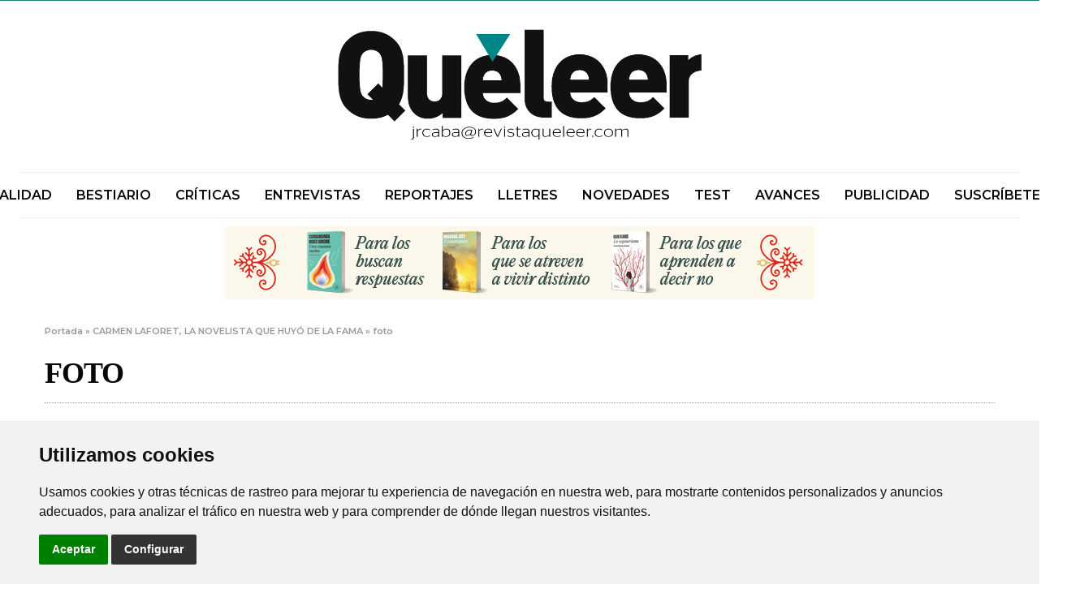

--- FILE ---
content_type: text/html; charset=utf-8
request_url: https://www.google.com/recaptcha/api2/aframe
body_size: 265
content:
<!DOCTYPE HTML><html><head><meta http-equiv="content-type" content="text/html; charset=UTF-8"></head><body><script nonce="pobgzgr5tOo_YG6l8tYV1Q">/** Anti-fraud and anti-abuse applications only. See google.com/recaptcha */ try{var clients={'sodar':'https://pagead2.googlesyndication.com/pagead/sodar?'};window.addEventListener("message",function(a){try{if(a.source===window.parent){var b=JSON.parse(a.data);var c=clients[b['id']];if(c){var d=document.createElement('img');d.src=c+b['params']+'&rc='+(localStorage.getItem("rc::a")?sessionStorage.getItem("rc::b"):"");window.document.body.appendChild(d);sessionStorage.setItem("rc::e",parseInt(sessionStorage.getItem("rc::e")||0)+1);localStorage.setItem("rc::h",'1768854788017');}}}catch(b){}});window.parent.postMessage("_grecaptcha_ready", "*");}catch(b){}</script></body></html>